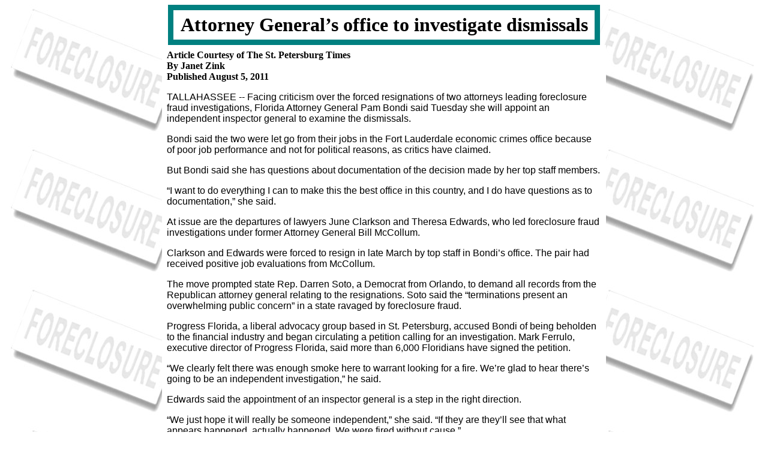

--- FILE ---
content_type: text/html
request_url: https://www.ccfj.net/ForeclAAGinvest.htm
body_size: 2107
content:
<html>

<head>
<meta http-equiv="Content-Language" content="en-us">
<meta http-equiv="Content-Type" content="text/html; charset=windows-1252">
<meta name="GENERATOR" content="Microsoft FrontPage 4.0">
<meta name="ProgId" content="FrontPage.Editor.Document">
<title>Attorney General’s office to investigate dismissals</title>
</head>

<body background="foreclbackgr.jpg" link="#0000FF" vlink="#0000FF" alink="#0000FF">

<div align="center">
  <center>
  <table border="8" width="720" bordercolor="#008080" cellspacing="0" cellpadding="6" bgcolor="#FFFFFF">
    <tr>
      <td width="100%" align="center">
        <h1 style="word-spacing: 0; margin-top: 0; margin-bottom: 0">Attorney General’s office to investigate dismissals</h1>
      </td>
    </tr>
  </table>
  </center>
</div>

<div align="center">
  <center>
  <table border="0" width="740" cellspacing="0" cellpadding="8">
    <tr>
      <td width="100%" bgcolor="#FFFFFF">
      </center>
      <!-- startclickprintexclude -->
      <p style="MARGIN: 0in 0in 0pt"><b>Article Courtesy of&nbsp;The&nbsp;St.
      Petersburg Times</b></p>
      <p style="MARGIN: 0in 0in 0pt"><b>By&nbsp;Janet Zink</b></p>
      <p style="MARGIN: 0in 0in 0pt"><b>Published August 5, 2011</b></p>
      <div style="BORDER-BOTTOM: medium none; TEXT-ALIGN: left; BORDER-LEFT: medium none; BACKGROUND-COLOR: transparent; COLOR: #000000; OVERFLOW: hidden; BORDER-TOP: medium none; BORDER-RIGHT: medium none; TEXT-DECORATION: none">
        <p><span class="dateline"><font face="Arial">TALLAHASSEE -- </font></span><font face="Arial">Facing
        criticism over the forced resignations of two attorneys leading
        foreclosure fraud investigations, Florida Attorney General Pam Bondi
        said Tuesday she will appoint an independent inspector general to
        examine the dismissals.</font></p>
        <p><font face="Arial">Bondi said the two were let go from their jobs in
        the Fort Lauderdale economic crimes office because of poor job
        performance and not for political reasons, as critics have claimed.</font></p>
        <p><font face="Arial">But Bondi said she has questions about
        documentation of the decision made by her top staff members.</font></p>
        <p><font face="Arial">“I want to do everything I can to make this the
        best office in this country, and I do have questions as to
        documentation,” she said.</font></p>
        <p><font face="Arial">At issue are the departures of lawyers June
        Clarkson and Theresa Edwards, who led foreclosure fraud investigations
        under former Attorney General Bill McCollum.</font></p>
        <p><font face="Arial">Clarkson and Edwards were forced to resign in late
        March by top staff in Bondi’s office. The pair had received positive
        job evaluations from McCollum.</font></p>
        <p><font face="Arial">The move prompted state Rep. Darren Soto, a
        Democrat from Orlando, to demand all records from the Republican
        attorney general relating to the resignations. Soto said the
        “terminations present an overwhelming public concern” in a state
        ravaged by foreclosure fraud.</font></p>
        <p><font face="Arial">Progress Florida, a liberal advocacy group based
        in St. Petersburg, accused Bondi of being beholden to the financial
        industry and began circulating a petition calling for an investigation.
        Mark Ferrulo, executive director of Progress Florida, said more than
        6,000 Floridians have signed the petition.</font></p>
        <p><font face="Arial">“We clearly felt there was enough smoke here to
        warrant looking for a fire. We’re glad to hear there’s going to be
        an independent investigation,” he said.</font></p>
        <p><font face="Arial">Edwards said the appointment of an inspector
        general is a step in the right direction.</font></p>
        <p><font face="Arial">“We just hope it will really be someone
        independent,” she said. “If they are they’ll see that what appears
        happened, actually happened. We were fired without cause.”</font>
      </div>
      <hr>
      <p style="word-spacing: 0; margin-top: 0; margin-bottom: 0" align="center"><font face="Arial Narrow" size="5"><b><a href="ForeclAAGoustinq.htm">Bondi
      faces call for inquiry into forced resignations of two state lawyers</a></b></font></p>
      <p style="word-spacing: 0; margin-top: 0; margin-bottom: 0" align="center"><b><font size="5" face="Arial Narrow"><a href="ForeclAAGousted2.htm">State rips job quality of two fired foreclosure fraud investigators</a></font></b></p>
      <p style="word-spacing: 0; margin-top: 0; margin-bottom: 0" align="center"><b><font size="5" face="Arial Narrow"><a href="ForeclAAGousted.htm">Attorney
        general's ouster of 2 top investigators raises troubling questions</a></font></b></p>
      <hr>
    </td>
  </tr>
  </table>
</div>

<div align="center">
  <center>
  <table border="0" width="700" cellspacing="0" cellpadding="6">
    <tr>
      <td width="222" align="center"><b><font size="5"><a href="PNEWS.htm">NEWS
        PAGE</a></font></b></td>
      <td width="162" align="center"><b><font size="5"><a href="index.html">HOME</a></font></b></td>
      <td width="314" align="center"><font size="5"><b><a target="_blank" href="FORECLCRISIS.htm">FORECLOSURE</a></b></font></td>
    </tr>
  </table>
  </center>
</div>

<script defer src="https://static.cloudflareinsights.com/beacon.min.js/vcd15cbe7772f49c399c6a5babf22c1241717689176015" integrity="sha512-ZpsOmlRQV6y907TI0dKBHq9Md29nnaEIPlkf84rnaERnq6zvWvPUqr2ft8M1aS28oN72PdrCzSjY4U6VaAw1EQ==" data-cf-beacon='{"version":"2024.11.0","token":"109d5393f7824dc5a1949706d270487b","r":1,"server_timing":{"name":{"cfCacheStatus":true,"cfEdge":true,"cfExtPri":true,"cfL4":true,"cfOrigin":true,"cfSpeedBrain":true},"location_startswith":null}}' crossorigin="anonymous"></script>
</body>

</html>
